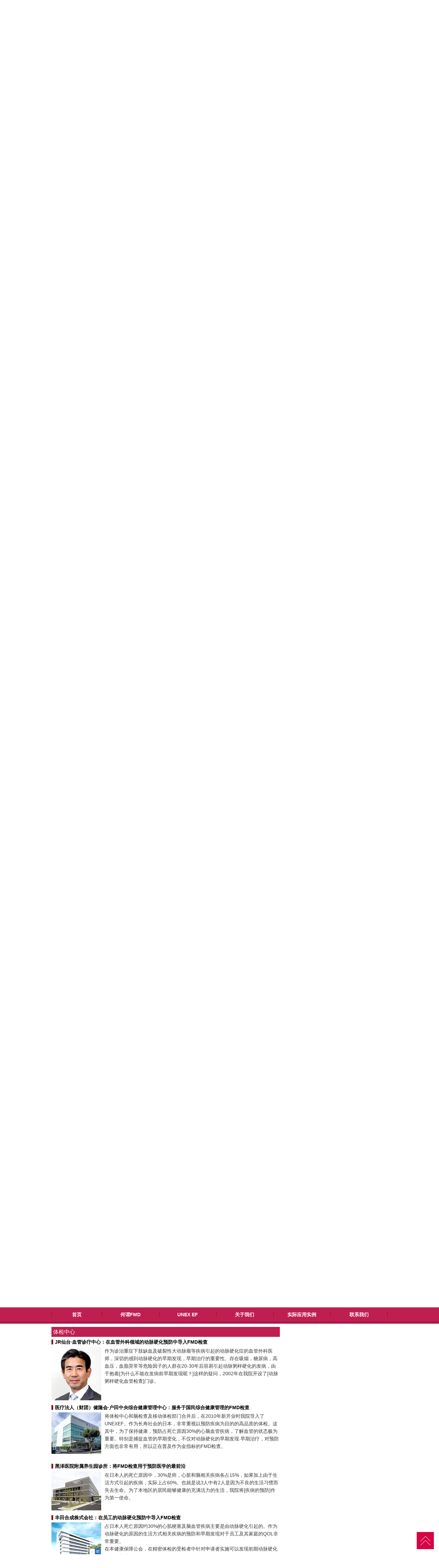

--- FILE ---
content_type: text/html
request_url: https://unex.co.jp/CH/case.html?id=05
body_size: 22570
content:
<!DOCTYPE html>
<html lang="zh">
<head>
<meta charset="utf-8">
<title>UNEX corp.</title>
<meta name="viewport" content="width=device-width">
<meta name="keywords" content="FMD">
<meta name="description" content="FMD">
<link rel="stylesheet" type="text/css" href="css/style.css">
<script type="text/javascript" src="js/jquery.js"></script>
<script type="text/javascript" src="js/script.js"></script>
<script type="text/javascript" src="js/jquery.smoothscroll.js"></script>
<script type="text/javascript" src="js/jquery.scrollshow.js"></script>
<script type="text/javascript" src="js/jquery.rollover.js"></script>
<script>
$(function($){
	if ($('#spMenu').css('display') == 'block') {
		$('html').smoothscroll({easing : 'swing', speed : 1000, margintop : 10, headerfix : $('header')});
	} else {
		$('html').smoothscroll({easing : 'swing', speed : 1000, margintop : 10, headerfix : $('nav')});
	}
	$('.totop').scrollshow({position : 500});
});
</script>
<!--[if lt IE 9]>
	<script src="js/html5shiv.js"></script>
	<script src="js/css3-mediaqueries.js"></script>
<![endif]-->
<!-- WebAnalysis --><script src="/mode2_piwik/wa.js"></script><noscript><img src="/mode2_piwik/piwik.php?idsite=1" style="border:0;"></noscript><!-- End WebAnalysis --></head>

<body>
<header>
	<div class="inner">
		<h1><a href="index.html"><img src="images/logo.png" alt="UNEX"></a></h1>
		<p class="summary">
		血管内皮功能和FMD检查　　　<a href="https://unex.co.jp/ENG/">English</a> <a href="https://unex.co.jp">日本語</a>
		</p>
	</div><!-- /.inner -->
</header>

<div id="spMenu"><span id="navBtn"><span id="navBtnIcon"></span></span></div>
<nav>
	<div class="inner">
		<ul class="gnav">
			<li><a href="index.html">首页</a></li>
			<li class="subnav"><a href="fmd.html">何谓FMD</a>
				<ul>
					<li><a href="fmd.html?id=01">血管内皮功能和FMD检查</a></li>
					<li><a href="fmd.html?id=02">相关指南</a></li>
					<li><a href="fmd.html?id=03">FMD检查的相关影像资料</a></li>
				</ul>
			</li>
			<li class="subnav"><a href="unexef.html">UNEX EF</a>
				<ul>
					<li><a href="unexef.html?id=01">UNEXEF的特点</a></li>
					<li><a href="unexef18vg.html">UNEXEF18VG</a></li>
					<!-- <li><a href="unexef38gEd3.html">UNEXEF38G</a></li> -->
				</ul>
			</li>
			<li class="subnav"><a href="aboutus.html">关于我们</a>
				<ul>
					<li><a href="aboutus.html?id=01">公司简介</a></li>
					<li><a href="aboutus.html?id=02">经营理念</a></li>
					<li><a href="aboutus.html?id=03">社训</a></li>
					<li><a href="aboutus.html?id=04">公司概要</a></li>
				</ul>
			</li>
			<li class="subnav"><a href="case.html">实际应用实例</a>
				<ul>
					<li><a href="case.html?id=01">心血管内科</a></li>
					<li><a href="case.html?id=02">内分泌科</a></li>
					<li><a href="case.html?id=03">肾内科</a></li>
					<li><a href="case.html?id=04">神经内科</a></li>
					<li><a href="case.html?id=05">体检中心</a></li>
					<li><a href="case.html?id=06">戒烟门诊</a></li>
					<li><a href="case.html?id=07">其他</a></li>
				</ul>
			</li>
			<li><a href="formmail/contact.html">联系我们</a></li>
		</ul>
	</div><!-- /.inner -->
</nav>

<!-- ======== End of topCommon ========= -->
﻿<div id="contents">
	<div id="topicpath"><a href="index.html">首页</a> &gt; 实际应用实例</div><!-- /#topicpath -->
	<div id="main">
		<h2>实际应用实例</h2>

		<h3 id="01">心血管内科</h3>
		<h4>评价疾病严重程度</h4>

		<h5>福冈大学附属医院心脏中心：在肱动脉同时测量FMD和IMT</h5>
		<img src="images/014.jpg" alt="" align="left">
		<p>
		血管内皮功能障碍是粥样动脉硬化症的病理学的初期变化。评价血管内皮功能的FMD检查被认为是心血管事件的独立预测因子。在本中心，以用冠状动脉造影确认的50%以上狭窄的冠心病患者200名（排除不稳定型心绞痛，4周以内的心肌梗塞，血液透析，外周动脉疾病的患者），与调和了年龄，性别，BMI的非冠心病人群50名为对象，测量了FMD，baPWV，生化学指标，以及肱动脉IMT，并进行了对比研究。
		</p><BR clear="left">

		<h5>天神会·新古贺医院·心脏血管中心：FMD检查可用于糖尿病患者的无症状冠心病的筛查</h5>
		<img src="images/L13.jpg" alt="" align="left">
		<p>
		在本中心，由心血管内科，心血管外科，包括血管造影室的放射诊断科，生理功能检查科，门诊，ICU，HCU（高护病房），病房，临床工学科，心脏康复科，手术室，麻醉科，营养科等多种科室的医生共同协力进行诊疗。
		</p><BR clear="left">

		<h5>兵库县淡路医院·心血管内科：FMD检查可以高灵敏的识别冠状动脉易损斑块</h5>
		<img src="images/013.jpg" alt="" align="left">
		<p>
		FMD是非侵入性评价血管内皮功能的指标，被认为是与CRP同等的冠状动脉疾病的替代标记物。但是，目前很少有FMD与不稳定斑块的关系的研究。另外，作为炎症标记物的CRP反映动脉硬化病灶的炎症状况，与冠状动脉疾病，特别是急性冠脉综合征的预后，严重度相关，并且，在使用VH-IVUS的研究中，显示CRP与斑块的不稳定成分有关。在这里，我们评价了FMD与用VH-IVUS定量的斑块内容的相关性。另外，关于斑块的不稳定性以及作为预测PCI后事件的替代标记物的问题，将CRP与FMD进行了比较研究。
		</p><BR clear="left">

		<h4>评价治疗效果</h4>

		<h5>兵库县县立姬路心血管病中心：对于冠状动脉疾病合并糖尿病患者α-GI可以改善血管内皮功能</h5>
		<img src="images/013.jpg" alt="" align="left">
		<p>
		α-葡萄糖苷酶抑制剂（α-GI）可以抑制糖分的吸收，在不刺激胰岛素分泌的情况下具有降低餐后血糖的作用。在STOPNIDDM试验中，α-GI可以减少2型糖尿病患者的心肌梗塞及其他心脏疾病的风险，稳定合并冠状动脉疾病的糖尿病患者的不稳定斑块。另外，在9000名以上患者参加的高血压治疗药物缬沙坦的Landmark test的NAVIGATOR的结果显示，具有促进餐后胰岛素分泌，抑制餐后高血糖作用的那格列奈，针对于有心血管疾病或者存在心血管疾病风险的糖耐量异常患者，对其心血管事件风险以及冠状动脉斑块的发生率没有影响。在这里，我们将不同作用机理的餐后高血糖改善药物α-GI与那格列奈进行了比较研究。
		</p><BR clear="left">

		<h5>櫃本内科心内科医院：FMD检查促进患者改变不良生活习惯</h5>
		<img src="images/002.jpg" alt="" align="left">
		<p>
		在本医院，针对高血压，糖尿病，血脂异常，肥胖等生活方式疾病及其后备军的患者，以及接受特定体检或二次筛选的检查的患者，积极实施FMD检查，脉波检查，颈动脉超声，血液粘稠度检查，血液检查（氧化应激标志物·炎症标志物·胰岛素·脂联素等）等各种动脉硬化相关检查。
		</p><BR clear="left">

		<h4>制定治疗方针</h4>

		<h5>白石心脏血管诊所：越是没有主观症状的患者FMD检查越是有效</h5>
		<img src="images/016.jpg" alt="" align="left">
		<p>
		为了延长健康寿命，延缓动脉硬化的病情发展非常重要。肥胖，压力，睡眠障碍，吸烟，酗酒，缺乏运动，生活不规律，偏食等不良生活习惯的积累，在不知不觉中导致血管的损伤，进而会突然发生脑卒中或心肌梗塞。特别是有合并症家族史的年轻人更应该注意。但是，这其中有些人由于不必要的神经质而胡乱服用保健品或营养辅助食品。所以，为了把握自身的状态，特别是血管的状态，首先应该从对身体负担少的FMD检查开始。
		</p><BR clear="left">

		<h4>评价预后</h4>

		<h5>福冈山王医院 心血管中心：PCI手术后实施FMD检查</h5>
		<img src="images/012.jpg" alt="" align="left">
		<p>
		为了改善PCI手术后的长期预后，新病灶的出现和不稳定斑块的管理非常重要。因此，就需要饮食·运动·戒烟等生活习惯的改善及有效的药物治疗。这些治疗都是以改善血管内皮功能为目的，其效果的评价通常需要长期的随访进行评估。考虑是否能在临床上早期进行治疗效果的评定，我院导入了UNEX公司的FMD检查设备。植入DES后的支架血栓症及晚期支架内再狭窄都被认为是由内皮功能障碍引起的。我们期待着FMD检查能够对PCI手术后患者的长期预后改善起到重要作用。
		</p><BR clear="left">

		<h5>北九州市立八幡医院 心血管内科：FMD检查可以评价心脏康复的效果</h5>
		<img src="images/L14.jpg" alt="" align="left">
		<p>
		本医院的急救中心，与第二夜间急诊中心并设在一起。因此，每年有许多心绞痛发作或急性心肌梗塞患者来院治疗。对于这些患者，需用尽可能的早些实施冠状动脉造影检查。
		</p><BR clear="left">

		<h5>SL医疗集团 长谷川内科：用FMD检查评价对冠状动脉痉挛患者的EPA治疗效果</h5>
		<img src="images/L07.jpg" alt="" align="left">
		<p>
		FMD检查可以非常简单的观察是否有血管内皮功能障碍。在本院，我们使用FMD检查观察了EPA制剂对冠状动脉痉挛患者的影响。<br>
		由于动脉硬化性疾病（缺血性心脏病，脑梗塞，外周动脉疾病等），糖尿病，高血脂症等原因，导致FMD降低的情况下，在原有治疗的基础上，添加EPA制剂非常有效。EPA可以提升促进NO生成的eNOS的表达，抑制引起血管平滑肌收缩和增殖的内皮素的表达。
		</p><BR clear="left">

		<h5>松田心血管内科：FMD检查提高改善生活习惯的动机</h5>
		<img src="images/L02.jpg" alt="" align="left">
		<p>
		治疗不仅仅是服用药物，特别是对于糖尿病患者，仅仅是饮食和运动等生活习惯的改善也可以控制血糖，所以积极的进行改善生活习惯的指导，在半年或一年后，患者看到FMD检查结果的改善，可以很大程度的提高改善生活习惯的动机。
		</p><BR clear="left">

		<h3 id="02">内分泌科</h3>

		<h5>冈山济生会综合医院 糖尿病中心：在糖尿病教育住院时实施FMD检查</h5>
		<img src="images/010.jpg" alt="" align="left">
		<p>
		在本院，通过医疗团队的合作，积极实施糖尿病教育住院。糖尿病通常会导致视网膜病·肾病·周围神经病变等微血管相关的3大合并症。另外，在大血管领域，也非常容易引起如心绞痛或心肌梗死，脑梗塞，下肢动脉硬化，足部溃疡或坏疽等以动脉硬化为基础的疾病，从而很大程度影响了患者的生活质量。在本院的糖尿病中心，为了预防和防止这样的糖尿病合并症的发生或恶化，以具备各领域专业知识的医师组成团队进行治疗。
		</p><BR clear="left">

		<h5>日本医科大学老年内科：在对老年人的动脉硬化及治疗效果的评价中导入FMD检查</h5>
		<img src="images/004.jpg" alt="" align="left">
		<p>
		在日本医科大学老年内科，对老年人不是按器官区分的诊疗而是实施综合医疗服务。针对高血压，糖尿病，血脂异常等生活方式疾病以及由其引起的动脉硬化疾病进行诊断和治疗，以实现每个人的个性化医疗。
		</p><BR clear="left">

		<h5>医疗法人社团 武田诊所：在糖尿病合并高血压的患者的动脉硬化的预防中导入FMD检查</h5>
		<img src="images/007.jpg" alt="" align="left">
		<p>
		使用FMD检查来区分不同的药物疗效。<br>
		在日本的高血压治疗指南2009中，推荐ARB等RAS抑制剂为糖尿病患者的降压治疗的首选药物。并且，研究显示ARB能够改善血管内皮功能。但是，实际上在本院投药后，观察FMD检查的结果发现，分别存在FMD值改善，无变化，以及反而降低的患者。
		</p><BR clear="left">

		<h3 id="03">肾内科</h3>

		<h5>赤穗中央医院 肾脏中心：使用FMD检查确认长期使用AN69膜的效果</h5>
		<img src="images/L08.jpg" alt="" align="left">
		<p>
		在透析领域，现在着眼于血管内皮功能的研究比较少，例如使用各种透析膜时FMD是如何变化的，尚不明确。从透析开始时，定期观察FMD的变化，结合患者的血管内皮功能的状态，来选择包括透析膜在内的透析方案，在临床上非常有用。
		</p><BR clear="left">

		<h5>千叶健生医院·幕张诊疗所：在晚期肾功能衰竭的预防中导入FMD检查</h5>
		<img src="images/L04.jpg" alt="" align="left">
		<p>
		现在，肾功能衰竭，透析患者逐年增加。在慢性血管合并症研究所（在千叶健生医院·幕张诊疗所内），我们将以下内容作为目标：<br>
		1，基础疾病的病理分析，诊断方法，合理的治疗的确立<br>
		2，为了以上疾病的早期发现和早期治疗所必需的体检及启蒙活动<br>
		为了配合实现这些目标，我院在千叶县内最早从UNEX公司导入了FMD检查装置。
		</p><BR clear="left">

		<h3 id="04">神经内科</h3>

		<h5>琉球大学医学部附属医院第三内科：对有少年性脑梗塞病史的患者实施FMD检查并观察身体功能的预后</h5>
		<img src="images/L10.jpg" alt="" align="left">
		<p>
		琉球大学医学部和附属医院，是冲绳县唯一的一所既是医生培训机构，也是研究机构的高度先进的医疗设施。在第三内科，针对心血管，肾脏·高血压，神经·脑卒中等疾病的患者实施FMD检查。在神经·脑卒中专科，对有少年性脑梗塞病史的患者实施FMD检查并观察身体功能的预后。
		</p><BR clear="left">

		<h5>东京女子医科大学医院·神经内科：针对脑梗塞患者实施FMD检查</h5>
		<img src="images/011.jpg" alt="" align="left">
		<p>
		血管内皮可以释放包括一氧化氮（NO）在内的内皮源性血管舒张因子，具有抗动脉硬化的作用，为了预知心血管病变的预后以及事件的发生，评价血管内皮功能非常重要。近些年，与心肌梗死及外周动脉闭塞性疾病同样在脑梗塞疾病中由粥样硬化引起的症例也在不断增加。因此，在本院，积极地将FMD检查应用在动脉硬化的指标，治疗效果的判定，预防等方面。
		</p><BR clear="left">

		<h3 id="05">体检中心</h3>

		<h5>JR仙台·血管诊疗中心：在血管外科领域的动脉硬化预防中导入FMD检查</h5>
		<img src="images/006.jpg" alt="" align="left">
		<p>
		作为诊治重症下肢缺血及破裂性大动脉瘤等疾病引起的动脉硬化症的血管外科医师，深切的感到动脉硬化的早期发现，早期治疗的重要性。存在吸烟，糖尿病，高血压，血脂异常等危险因子的人群在20-30年后容易引起动脉粥样硬化的发病，由于抱着[为什么不能在发病前早期发现呢？]这样的疑问，2002年在我院开设了[动脉粥样硬化血管检查]门诊。
		</p><BR clear="left">

		<h5>医疗法人（财团）健隆会·户田中央综合健康管理中心：服务于国民综合健康管理的FMD检查</h5>
		<img src="images/009.jpg" alt="" align="left">
		<p>
		将体检中心和脑检查及移动体检部门合并后，在2010年新开业时我院导入了UNEXEF。作为长寿社会的日本，非常重视以预防疾病为目的的高品质的体检。这其中，为了保持健康，预防占死亡原因30%的心脑血管疾病，了解血管的状态极为重要。特别是捕捉血管的早期变化，不仅对动脉硬化的早期发现·早期治疗，对预防方面也非常有用，所以正在普及作为金指标的FMD检查。
		</p><BR clear="left">

		<h5>黑泽医院附属养生园诊所：将FMD检查用于预防医学的最前沿</h5>
		<img src="images/008.jpg" alt="" align="left">
		<p>
		在日本人的死亡原因中，30%是癌，心脏和脑相关疾病各占15%，如果加上由于生活方式引起的疾病，实际上占60%。也就是说3人中有2人是因为不良的生活习惯而失去生命。为了本地区的居民能够健康的充满活力的生活，我院将[疾病的预防]作为第一使命。
		</p><BR clear="left">

		<h5>丰田合成株式会社：在员工的动脉硬化预防中导入FMD检查</h5>
		<img src="images/001.jpg" alt="" align="left">
		<p>
		占日本人死亡原因约30%的心肌梗塞及脑血管疾病主要是由动脉硬化引起的。作为动脉硬化的原因的生活方式相关疾病的预防和早期发现对于员工及其家庭的QOL非常重要。<br>
		在本健康保障公会，在精密体检的受检者中针对申请者实施可以发现初期动脉硬化的FMD检查。
		</p><BR clear="left">

		<h3 id="06">戒烟门诊</h3>

		<h5>国际医疗福利大学·盐谷医院：在禁烟门诊中实施血管内皮功能检查</h5>
		<img src="images/L06.jpg" alt="" align="left">
		<p>
		戒烟除了对肺癌及慢性阻塞性肺病（COPD）等呼吸系统疾病，对心肌梗塞等循环系统疾病的预防也非常重要。近些年，对希望戒烟的患者普遍使用伐尼克兰等戒烟治疗药物。在本院，除此之外，还推荐患者接受血管内皮功能检查（FMD）。<br>
		多数患者FMD值有明显改善，在戒烟的同时，切实感受到自身的血管健康状况得到改善。
		</p><BR clear="left">

		<h5>独立行政法人国立医院机构·枥木医疗中心：FMD检查用于禁烟门诊的诊断</h5>
		<img src="images/L05.jpg" alt="" align="left">
		<p>
		在佐贺大学血管功能不全学教研室，以前，虽然参加了血管内皮功能测量仪器的开发项目，但当时的血管内皮功能测量设备是和普通超声检查设备一体的，体型大，造价高，而且仅仅是固定上臂并加压的装置。这时，从名古屋来访的UNEX公司，将他们开发的小巧的血管内皮功能专用测量设备介绍给我们，并进行了演示。
		</p><BR clear="left">

		<h3 id="07">其他</h3>

		<h5>前桥温泉诊所：用FMD检查评价温泉对血管抗老化的效果</h5>
		<img src="images/L09.jpg" alt="" align="left">
		<p>
		抗衰老应该从了解自身开始，并注意从现在的状态不要开始老化。这其中，作为密布全身的脏器的血管，了解其状态，对于抗衰老的治疗非常重要。FMD检查由于能够用数值显示血管的状态，不仅仅对于医师，对于患者也是容易理解的检查。
		</p><BR clear="left">

		<h5>公立丰冈医院日高医疗中心·生活方式疾病门诊：在运动疗法的效果评价中导入FMD检查</h5>
		<img src="images/003.jpg" alt="" align="left">
		<p>
		在本院，与神户大学研究生院农村医疗科学专科联合开展了与社区紧密联系的生活方式相关疾病门诊，对于引起动脉硬化的生活方式相关疾病，通过基于运动处方的运动习惯的养成，饮食习惯的改善，及其他方面生活上的指导，对患者进行综合治疗管理，来改善病情，防止疾病的恶化。<br>
		由医生，物理治疗师，营养师，药剂师，临床实验室技术人员，护士组成专业治疗队伍，以预防动脉硬化，延长健康寿命为目标，努力开展医疗服务。
		</p><BR clear="left">
		
	</div><!-- /#main -->
﻿
<!-- ======== Start of 2ndCommon ========= -->

	<div id="sub">

		<ul class="submenu"> 
			<p><a href="http://www.certipedia.com/quality_marks/9105063041?locale=en&certificate_number=81+105+107199" target="_blank">
			<img src="images/tuf_en.png" alt="TUF" border="0"></a>
			<!-- <a href="https://privacymark.org/" target="_blank">
			<img src="images/PM_en.png" alt=“Pmark” border="0"></a> --></p>
		</ul>

		<h3>研究论文介绍</h3>
		<ul class="submenu"> 
			<li><a href="https://www.ncbi.nlm.nih.gov/pubmed/26291496" target="_blank">
				论文1：<br />Reliability of measurement of endothelial function across multiple institutions and 
						establishment of reference values in Japanese.</a></li>
			<li><a href="https://www.ncbi.nlm.nih.gov/pubmed/24942768" target="_blank">
				论文2：<br />Autonomic nervous activation triggered during induction of reactive hyperemia exerts a greater influence 
						on the measured reactive hyperemia index by peripheral arterial tonometry than ...</a></li>
			<li><a href="https://www.ncbi.nlm.nih.gov/pubmed/24213096" target="_blank">
				论文3：<br />Hyperuricemia is independently associated with endothelial dysfunction in postmenopausal women but not in premenopausal women.</a></li>
			<li><a href="https://www.ncbi.nlm.nih.gov/pubmed/24153417" target="_blank">
				论文4：<br />Relationship between flow-mediated vasodilation and cardiovascular risk factors in a large community-based study.</a></li>
			<li><a href="https://www.ncbi.nlm.nih.gov/pubmed/22773454" target="_blank">
				论文5：<br />Hyperbilirubinemia, augmentation of endothelial function, and decrease in oxidative stress in Gilbert syndrome.</a></li>
			<li><a href="https://www.ncbi.nlm.nih.gov/pubmed/22790685" target="_blank">
				论文6：<br />A multicenter study design to assess the clinical usefulness of semi-automatic measurement of flow-mediated vasodilatation of the brachial artery.</a></li>
			<li><a href="https://www.ncbi.nlm.nih.gov/pubmed/21490690" target="_blank">
				论文7：<br />Relationships among hyperuricemia, metabolic syndrome, and endothelial function.</a></li>
			<a href="pdf/papers.pdf" target="_blank">＜＜所有论文列表＞＞</a>
		</ul>
	</div><!-- /#sub -->
</div><!-- /#contents -->

<footer>
	<div class="footmenu">
		<ul>
			<li><a href="index.html">首页</a></li>
			<li><a href="fmd.html">何谓FMD</a></li>
			<li><a href="unexef.html">UNEX EF</a></li>
			<li><a href="case.html">实际应用实例</a></li>
			<li><a href="https://unex.co.jp/CH/pdf/papers.pdf" target="_blank">研究論文紹介</a></li>
			<li><a href="aboutus.html">关于我们</a></li>
			<li><a href="https://unex.co.jp/CH/formmail/contact.html">联系我们</a></li>
			<!-- <li><a href="sitemap.html">网站导航</a></li> -->
		</ul>
	</div><!-- /.footmenu -->
	<div class="copyright">Copyright &#169; 2016 -  UNEX corporation All Rights Reserved.</div><!-- /.copyright -->
</footer>

<div class="totop"><a href="#"><img src="images/totop.png" alt="Top"></a></div><!-- /.totop -->
</body>
</html>